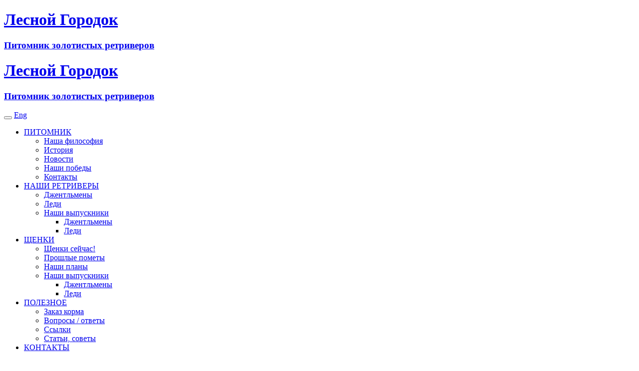

--- FILE ---
content_type: text/html; charset=UTF-8
request_url: https://foresttown.ru/ourretrievers/alumnus/Lady
body_size: 5340
content:
<!DOCTYPE html>
<!--[if lt IE 10]> <html  lang="ru" class="iex"> <![endif]-->
<!--[if (gt IE 10)|!(IE)]><!-->
<html lang="ru">
<!--<![endif]-->
<head>
    <!-- Google tag (gtag.js) -->
<script async src="https://www.googletagmanager.com/gtag/js?id=G-SZ7JJ9Z8YV"></script>
<script>
    window.dataLayer = window.dataLayer || [];
    function gtag(){dataLayer.push(arguments);}
    gtag('js', new Date());

    gtag('config', 'G-SZ7JJ9Z8YV');
</script>
    

    <meta charset="utf-8"/>
<meta name="viewport" content="width=device-width, initial-scale=1.0, maximum-scale=1.2, user-scalable=yes" />



<meta name="robots" content="all" />
<meta name="description" content="Сайт питомника голден ретриверов Лесной Городок, Наши ретриверы, Наши выпускники, Леди" />
<meta name="keywords" content="золотистый ретривер, голден ретривер, лабрадор ретривер, лабрадор-ретривер, золотой ретривер,
		ретривер, голден, golden retriever, москва, внуково, лесной городок, одинцово, юго-запад, юго-западная,
		питомник  Лесной городок, питомник голден ретриверов, питомник золотистых ретриверов, питомник ретриверов, охота, клубные щенки, продажа щенков, ретривер клуб, голден ретривер фото, Forest Town, Forest Town Kennel, foresttown,
		история породы золотистый ретривер, дрессировка, дрессировщик, дрессировочные площадки, подготовка к выставке, хендлер, хендлинг,
		фото собак, фотографии собак, воспитание щенка, груминг, рассказы про собак, сайты о собаках, птичий рынок" />
<meta http-equiv="X-UA-Compatible" content="IE=edge" />
<meta name="revisit" content="7 Days" />
<meta name="revisit-after" CONTENT="7 days" />
<meta name="Copyright" content="foresttown.ru" />
<meta name="rating" CONTENT="General" />
<meta name="yandex-verification" content="9f86cba0ca2388e3" />
<meta name='wmail-verification' content='8c016d57b9ec720f9352c734e11c2cad' />
<meta name="msvalidate.01" content="AE4CB474877635E7E1C6193873919774" />
<link rel="canonical" href="https://foresttown.ru/ourretrievers/alumnus/Lady" />


    <title>Питомник золотистых ретриверов &quot;Лесной Городок&quot;. Наши выпускники - Леди</title>


    <link rel="stylesheet" href="/js/bootstrap/css/bootstrap.css" />
<link rel="stylesheet" href="/css/select2.min.css" />
<link rel="stylesheet" href="/css/style.css" />
<link rel="stylesheet" href="/css/content-box.css" />
<link rel="stylesheet" href="/css/image-box.css" />
<link rel="stylesheet" href="/js/flexslider/flexslider.css" />
<link rel="stylesheet" href="/css/magnific-popup.css" />
<link rel="stylesheet" href="/css/animations.css" />
<link rel="stylesheet" href="/css/components.css" />
<link rel="stylesheet" href="/css/skin-green.css" />
<link rel="stylesheet" href="/js/font-awesome/css/font-awesome.css" />
<link rel="stylesheet" href="/css/ft.css" />
<link rel="shortcut icon" type="image/x-icon" href="/favicon.ico" />
<link rel="icon" type="image/x-icon" href="/favicon.ico" />


</head>
<body>

<div id="preloader"></div>



<header class="fixed-top logo-left" data-menu-height="139">

    <div class="navbar navbar-default navbar-fixed-top" role="navigation">
        <div class="navbar-main navbar-middle">
            <div class="container">
                <div class="scroll-hide">
                    <div class="container">
                        <a class="navbar-brand center text-success" href="/">
                            <h1>Лесной Городок</h1>
                            <h3>Питомник золотистых ретриверов</h3>
                        </a>
                    </div>
                </div>
                <div class="navbar-header">
                    <a class="navbar-brand" href="/">
                        <h1>Лесной Городок</h1>
                        <h3>Питомник золотистых ретриверов</h3>
                    </a>
                    <button type="button" class="navbar-toggle">
                        <i class="fa fa-bars"></i>
                    </button>
                                            <a href="?lang=en" class="btn btn-sm lang-retina">Eng</a>
                                    </div>
                <div class="collapse navbar-collapse">
                    <ul class="nav navbar-nav">
                                                                                                                                                          <li class="dropdown">
                <a href="/kennel" class="dropdown-toggle" data-toggle="dropdown" role="button">ПИТОМНИК<span class="caret"></span></a>
                <ul class="dropdown-menu multi-level">
                                                        <li><a href="/kennel/philosofy">Наша философия</a></li>
                                                        <li><a href="/kennel/history">История</a></li>
                                                        <li><a href="/kennel/news">Новости</a></li>
                                                        <li><a href="/kennel/results">Наши победы</a></li>
                                                        <li><a href="/contacts">Контакты</a></li>
                                                            </ul></li>
                                                                                                              <li class="dropdown">
                <a href="/ourretrievers" class="dropdown-toggle" data-toggle="dropdown" role="button">НАШИ РЕТРИВЕРЫ<span class="caret"></span></a>
                <ul class="dropdown-menu multi-level">
                                                        <li><a href="/ourretrievers/ourboys">Джентльмены</a></li>
                                                        <li><a href="/ourretrievers/ourgirls">Леди</a></li>
                                                                                                              <li class="dropdown dropdown-submenu">
                <a href="/ourretrievers/alumnus" class="dropdown-toggle" data-toggle="dropdown" role="button">Наши выпускники<span class="caret"></span></a>
                <ul class="dropdown-menu multi-level">
                                                        <li><a href="/ourretrievers/alumnus/alumnusboys">Джентльмены</a></li>
                                                        <li><a href="/ourretrievers/alumnus/alumnusgirls">Леди</a></li>
                                                            </ul></li>
                            </ul></li>
                                                                                                              <li class="dropdown">
                <a href="/puppies" class="dropdown-toggle" data-toggle="dropdown" role="button">ЩЕНКИ<span class="caret"></span></a>
                <ul class="dropdown-menu multi-level">
                                                        <li><a href="/puppies/now">Щенки сейчас!</a></li>
                                                        <li><a href="/puppies/past">Прошлые пометы</a></li>
                                                        <li><a href="/puppies/plans">Наши планы</a></li>
                                                                                                              <li class="dropdown dropdown-submenu">
                <a href="/puppies/alumnus" class="dropdown-toggle" data-toggle="dropdown" role="button">Наши выпускники<span class="caret"></span></a>
                <ul class="dropdown-menu multi-level">
                                                        <li><a href="/puppies/alumnus/alumnusboys">Джентльмены</a></li>
                                                        <li><a href="/puppies/alumnus/alumnusgirls">Леди</a></li>
                                                            </ul></li>
                            </ul></li>
                                                                                                              <li class="dropdown">
                <a href="/useful" class="dropdown-toggle" data-toggle="dropdown" role="button">ПОЛЕЗНОЕ<span class="caret"></span></a>
                <ul class="dropdown-menu multi-level">
                                                        <li><a href="/useful/eat">Заказ корма</a></li>
                                                        <li><a href="/useful/faq">Вопросы / ответы</a></li>
                                                        <li><a href="/useful/links">Ссылки</a></li>
                                                        <li><a href="/useful/articles">Статьи, советы</a></li>
                                                            </ul></li>
                                                        <li><a href="/contacts">КОНТАКТЫ</a></li>
                                                        </ul>
                    <div class="nav navbar-nav navbar-right">
                        <div class="custom-area">
                                                            <a href="?lang=en" class="btn btn-sm hidden-sm">English</a>
                                                    </div>
                    </div>
                </div>
            </div>
        </div>
    </div>
</header>
    <div class="header-base">
    <div class="container">
        <div class="row">
           <div class="col-md-12">
                <ol class="breadcrumb b white">
                                                                <li><a href="/">Главная</a></li>
                                                                    <li><a href="/ourretrievers">Наши ретриверы</a></li>
                                                                    <li><a href="/ourretrievers/alumnus">Наши выпускники</a></li>
                                                                    <li><a href="/ourretrievers/alumnus/Lady">Леди</a></li>
                                                            </ol>
            </div>
        </div>
    </div>
</div>
    <div class="section-empty section-item">
        <div class="container content">
            <div class="section-empty section-item">
                <div class="container content">
                    <div class="row">
                                                <div class="col-md-12">
<div class="col-md-3">
    <a class="img-box lightbox thumbnail" href="/img/photos/e9094336ed8fc695d91d.jpg" data-lightbox-anima="show-scale" title="Истиная Леди - Золотистый ретривер - Журавушка из Лесного Городка">
                                <span>
                                    <img  alt="Истиная Леди - Золотистый ретривер - Журавушка из Лесного Городка" title="Истиная Леди - Золотистый ретривер - Журавушка из Лесного Городка" src="/img/photos/e9094336ed8fc695d91d.jpg">
                                </span>
    </a>
</div>
<div class="col-md-9">
    <h1>Леди                </h1>
    <h2>Журавушка из Лесного Городка</h2>
    <div class="icon-row">
        <div class="dog-data">
            <span><i class="fa fa-calendar"> </i></span>
            <div><a>Дата рождения: <span class="text-bold">5 Сентября 2020 г.</span></a></div>
        </div>
                                            <div class="dog-data">
                <span><i class="fa fa-user-o"> </i></span>
                <div><a>Владелец: <span class="text-bold">Ольга Гриф</span></a></div>
            </div>
            </div>
</div>
    
    <hr class="space m" />
    <hr/>
    <div class="col-md-12">
        <div class="tab-box" data-tab-anima="fade-in">
            <ul class="nav nav-tabs nav-center">
                <li class="active"><a href="#">Фотогалерея</a></li>
                <li><a href="#">Выставочные достижения</a></li>
                <li><a href="#">Родословная</a></li>
                            </ul>
            <div class="panel active">
                <div class="col-md-3 ft-gallery">
    <h5 class="text-s">Истиная Леди - Золотистый ретривер - Журавушка из Лесного Городка</h5>
    <a class="img-box lightbox thumbnail" href="/img/photos/e9094336ed8fc695d91d.jpg" data-lightbox-anima="show-scale" title="Истиная Леди - Золотистый ретривер - Журавушка из Лесного Городка">
                                <span>
                                    <img alt="Истиная Леди - Золотистый ретривер - Журавушка из Лесного Городка" title="Истиная Леди - Золотистый ретривер - Журавушка из Лесного Городка" src="/gr/imgwh.php?szh=150&szw=250&src=..//img/photos/e9094336ed8fc695d91d.jpg">
                                </span>
    </a>
</div>
<div class="col-md-3 ft-gallery">
    <h5 class="text-s">Освоилась дома !! Золотистый ретривер - Журавушка из Лесного Городка</h5>
    <a class="img-box lightbox thumbnail" href="/img/photos/a86747d4ba25987bea6d.jpg" data-lightbox-anima="show-scale" title="Освоилась дома !! Золотистый ретривер - Журавушка из Лесного Городка">
                                <span>
                                    <img alt="Освоилась дома !! Золотистый ретривер - Журавушка из Лесного Городка" title="Освоилась дома !! Золотистый ретривер - Журавушка из Лесного Городка" src="/gr/imgwh.php?szh=150&szw=250&src=..//img/photos/a86747d4ba25987bea6d.jpg">
                                </span>
    </a>
</div>
<div class="col-md-3 ft-gallery">
    <h5 class="text-s">Только с самолета - Золотистый ретривер - Журавушка из Лесного Городка</h5>
    <a class="img-box lightbox thumbnail" href="/img/photos/a8dbd39fbd36d9da43b2.jpg" data-lightbox-anima="show-scale" title="Только с самолета - Золотистый ретривер - Журавушка из Лесного Городка">
                                <span>
                                    <img alt="Только с самолета - Золотистый ретривер - Журавушка из Лесного Городка" title="Только с самолета - Золотистый ретривер - Журавушка из Лесного Городка" src="/gr/imgwh.php?szh=150&szw=250&src=..//img/photos/a8dbd39fbd36d9da43b2.jpg">
                                </span>
    </a>
</div>
            </div>
            <div class="panel">
                <div class="maso-list maso-layout"><div class="maso-box row">
</div></div>
            </div>
            <div class="panel">
                <table class="pedigree">
    <tr>
        <td rowspan="8"><h5 >
        Zhuravushka iz Lesnogo Gorodka
</h5>
<a class="img-box lightbox thumbnail" href="/img/pedigree/e48736e0bb160697e5ac.jpg" data-lightbox-anima="show-scale"
   title="Zhuravushka iz Lesnogo Gorodka <br/>  <br/>  <br/> Olga Grif">
    <span><img alt="Золотистый ретривер Zhuravushka iz Lesnogo Gorodka" title="Золотистый ретривер Zhuravushka iz Lesnogo Gorodka" src="/gr/imgwh.php?szh=150&szw=250&src=../img/pedigree/e48736e0bb160697e5ac.jpg" ></span>
</a>

</td>
        <td rowspan="4"><h5 >
            Ch
        Stanroph Sole Power
</h5>
<a class="img-box lightbox thumbnail" href="/img/pedigree/219.jpg" data-lightbox-anima="show-scale"
   title="Stanroph Sole Power <br/> HD-A, ED - 0, PRA-1 CLEAR, PRA-2 CLEAR <br/> Multichampion, CIB, CIE, Ch RUS, JCh RUS, GrCh RUS, Champion of National Club of breed, Junior Champion of National  Club of breed, Ch AZE, Ch BLR, Ch BGR, Ch BIH, Ch HUN, Ch GEO, Ch POL, Ch SRB, Ch MNE, Ch CZE, JCh BLR, JCh UKR <br/> N. Zakharov">
    <span><img alt="Золотистый ретривер Stanroph Sole Power" title="Золотистый ретривер Stanroph Sole Power" src="/gr/imgwh.php?szh=150&szw=250&src=../img/pedigree/219.jpg" ></span>
</a>
    <br/><span class="ped health">HD-A, ED - 0, PRA-1 CLEAR, PRA-2 CLEAR</span>

    <br/><span class="ped tituls">Multichampion, CIB, CIE, Ch RUS, JCh RUS, GrCh RUS, Champion of National Club of breed, Junior Champion of National  Club of breed, Ch AZE, Ch BLR, Ch BGR, Ch BIH, Ch HUN, Ch GEO, Ch POL, Ch SRB, Ch MNE, Ch CZE, JCh BLR, JCh UKR</span>
</td>
        <td rowspan="2"><h5 >
        Christmas Pudding de Terra di Siena
</h5>
<a class="img-box lightbox thumbnail" href="/img/pedigree/220.jpg" data-lightbox-anima="show-scale"
   title="Christmas Pudding de Terra di Siena <br/>  <br/>  <br/> ">
    <span><img alt="Золотистый ретривер Christmas Pudding de Terra di Siena" title="Золотистый ретривер Christmas Pudding de Terra di Siena" src="/gr/imgwh.php?szh=150&szw=250&src=../img/pedigree/220.jpg" ></span>
</a>

</td>
        <td class="c4"><h5 >
            Ch
        Stormerick Solomon&#039;s Seal
</h5>
<a class="img-box lightbox thumbnail" href="/img/pedigree/222.jpg" data-lightbox-anima="show-scale"
   title="Stormerick Solomon&#039;s Seal <br/>  <br/> Ch INT, Ch BEL, Ch LUX <br/> ">
    <span><img alt="Золотистый ретривер Stormerick Solomon&#039;s Seal" title="Золотистый ретривер Stormerick Solomon&#039;s Seal" src="/gr/imgwh.php?szh=150&szw=250&src=../img/pedigree/222.jpg" ></span>
</a>
</td>
    </tr>
    <tr>
        <td class="c4"><h5 >
        Stanroph Spanish Eyes
</h5>
<a class="img-box lightbox thumbnail" href="/img/pedigree/223.jpg" data-lightbox-anima="show-scale"
   title="Stanroph Spanish Eyes <br/>  <br/>  <br/> ">
    <span><img alt="Золотистый ретривер Stanroph Spanish Eyes" title="Золотистый ретривер Stanroph Spanish Eyes" src="/gr/imgwh.php?szh=150&szw=250&src=../img/pedigree/223.jpg" ></span>
</a>
</td>
    </tr>
    <tr>
        <td rowspan="2"><h5 >
            Ch
        Stanroph So Let Me See
</h5>
<a class="img-box lightbox thumbnail" href="/img/pedigree/221.jpg" data-lightbox-anima="show-scale"
   title="Stanroph So Let Me See <br/>  <br/> Ch INT, Ch ESP <br/> ">
    <span><img alt="Золотистый ретривер Stanroph So Let Me See" title="Золотистый ретривер Stanroph So Let Me See" src="/gr/imgwh.php?szh=150&szw=250&src=../img/pedigree/221.jpg" ></span>
</a>

    <br/><span class="ped tituls">Ch INT, Ch ESP</span>
</td>
        <td class="c4"><h5 >
            Ch
        Stanroph Endelwood Nicolas
</h5>
<a class="img-box lightbox thumbnail" href="/img/pedigree/224.jpg" data-lightbox-anima="show-scale"
   title="Stanroph Endelwood Nicolas <br/>  <br/> Ch UK <br/> ">
    <span><img alt="Золотистый ретривер Stanroph Endelwood Nicolas" title="Золотистый ретривер Stanroph Endelwood Nicolas" src="/gr/imgwh.php?szh=150&szw=250&src=../img/pedigree/224.jpg" ></span>
</a>
</td>
    </tr>
    <tr>
        <td class="c4"><h5 >
            Ch
        Stanroph So Let It Be
</h5>
<a class="img-box lightbox thumbnail" href="/img/pedigree/s225.jpg" data-lightbox-anima="show-scale"
   title="Stanroph So Let It Be <br/>  <br/> Ch UK <br/> ">
    <span><img alt="Золотистый ретривер Stanroph So Let It Be" title="Золотистый ретривер Stanroph So Let It Be" src="/gr/imgwh.php?szh=150&szw=250&src=../img/pedigree/s225.jpg" ></span>
</a>
</td>
    </tr>
    <tr>
        <td rowspan="4"><h5 >
            Ch
        Glukoza iz Lesnogo Gorodka
</h5>
<a class="img-box lightbox thumbnail" href="/img/pedigree/s493.jpg" data-lightbox-anima="show-scale"
   title="Glukoza iz Lesnogo Gorodka <br/> PRA-1 CLEAR (по родителям), PRA-2 CLEAR (по родителям) <br/> Multichampion, CIB, CIE, Ch RUS, JCh RUS, GrCh RUS, Champion of National Club of breed, Ch BLR, Ch BGR, Ch BIH, Ch MDN, Ch ROU, Ch SRB, Ch SVN, Ch MNE, GrCh BLR, Balkan Winner, CRUFT`S Qualification <br/> Nikolay Zakharov">
    <span><img alt="Золотистый ретривер Glukoza iz Lesnogo Gorodka" title="Золотистый ретривер Glukoza iz Lesnogo Gorodka" src="/gr/imgwh.php?szh=150&szw=250&src=../img/pedigree/s493.jpg" ></span>
</a>
    <br/><span class="ped health">PRA-1 CLEAR (по родителям), PRA-2 CLEAR (по родителям)</span>

    <br/><span class="ped tituls">Multichampion, CIB, CIE, Ch RUS, JCh RUS, GrCh RUS, Champion of National Club of breed, Ch BLR, Ch BGR, Ch BIH, Ch MDN, Ch ROU, Ch SRB, Ch SVN, Ch MNE, GrCh BLR, Balkan Winner, CRUFT`S Qualification</span>
</td>
        <td rowspan="2"><h5 >
            Ch
        Fashion du Bois de la Rayere
</h5>
<a class="img-box lightbox thumbnail" href="/img/pedigree/457.jpg" data-lightbox-anima="show-scale"
   title="Fashion du Bois de la Rayere <br/> HD-A, ED - 0, PRA-1 CLEAR, PRA-2 CLEAR <br/> Ch INT, Ch BEL, Ch VDH, Ch LUX, Ch NLD, Ch FRA <br/> Bruno Facq &amp; Veronique d">
    <span><img alt="Золотистый ретривер Fashion du Bois de la Rayere" title="Золотистый ретривер Fashion du Bois de la Rayere" src="/gr/imgwh.php?szh=150&szw=250&src=../img/pedigree/457.jpg" ></span>
</a>
    <br/><span class="ped health">HD-A, ED - 0, PRA-1 CLEAR, PRA-2 CLEAR</span>

    <br/><span class="ped tituls">Ch INT, Ch BEL, Ch VDH, Ch LUX, Ch NLD, Ch FRA</span>
</td>
        <td class="c4"><h5 >
            Ch
        O&#039;Connor Du Bois De La Rayere
</h5>
<a class="img-box lightbox thumbnail" href="/img/pedigree/458.jpg" data-lightbox-anima="show-scale"
   title="O&#039;Connor Du Bois De La Rayere <br/> HD-A <br/> Ch INT, Ch DEU, Ch VDH, Ch LUX, Ch NLD, Ch FRA <br/> Bruno Facq">
    <span><img alt="Золотистый ретривер O&#039;Connor Du Bois De La Rayere" title="Золотистый ретривер O&#039;Connor Du Bois De La Rayere" src="/gr/imgwh.php?szh=150&szw=250&src=../img/pedigree/458.jpg" ></span>
</a>
</td>
    </tr>
    <tr>
        <td class="c4"><h5 >
            Ch
        Dolce Vita du Bois de la Rayere
</h5>
<a class="img-box lightbox thumbnail" href="/img/pedigree/459.jpg" data-lightbox-anima="show-scale"
   title="Dolce Vita du Bois de la Rayere <br/> HD-B, ED - 0, PRA-2 CLEAR, PRA-1 CLEAR <br/> Ch INT, Ch BEL, Ch VDH, Ch LUX, Ch NLD, Ch FRA <br/> Bruno Facq">
    <span><img alt="Золотистый ретривер Dolce Vita du Bois de la Rayere" title="Золотистый ретривер Dolce Vita du Bois de la Rayere" src="/gr/imgwh.php?szh=150&szw=250&src=../img/pedigree/459.jpg" ></span>
</a>
</td>
    </tr>
    <tr>
        <td rowspan="2"><h5 >
            Ch
        Melodia iz Lesnogo Gorodka
</h5>
<a class="img-box lightbox thumbnail" href="/img/pedigree/258.jpg" data-lightbox-anima="show-scale"
   title="Melodia iz Lesnogo Gorodka <br/> PRA-1 CLEAR, PRA-2 CLEAR <br/> Ch RUS, JCh RUS, Ch BGR, Ch SRB, Ch MNE, JCh AZE, JCh GEO <br/> N. Zakharov">
    <span><img alt="Золотистый ретривер Melodia iz Lesnogo Gorodka" title="Золотистый ретривер Melodia iz Lesnogo Gorodka" src="/gr/imgwh.php?szh=150&szw=250&src=../img/pedigree/258.jpg" ></span>
</a>
    <br/><span class="ped health">PRA-1 CLEAR, PRA-2 CLEAR</span>

    <br/><span class="ped tituls">Ch RUS, JCh RUS, Ch BGR, Ch SRB, Ch MNE, JCh AZE, JCh GEO</span>
</td>
        <td class="c4"><h5 >
            Ch
        Stanroph Endelwood Nicolas
</h5>
<a class="img-box lightbox thumbnail" href="/img/pedigree/224.jpg" data-lightbox-anima="show-scale"
   title="Stanroph Endelwood Nicolas <br/>  <br/> Ch UK <br/> ">
    <span><img alt="Золотистый ретривер Stanroph Endelwood Nicolas" title="Золотистый ретривер Stanroph Endelwood Nicolas" src="/gr/imgwh.php?szh=150&szw=250&src=../img/pedigree/224.jpg" ></span>
</a>
</td>
    </tr>
    <tr>
        <td class="c4"><h5 >
            Ch
        Slav Trophy Moonlight Sonata
</h5>
<a class="img-box lightbox thumbnail" href="/img/pedigree/234.jpg" data-lightbox-anima="show-scale"
   title="Slav Trophy Moonlight Sonata <br/> HD-A, ED - 0 <br/> Ch RUS, JCh RUS, GrCh RUS, Champion of National Club of breed, Ch BLR, Ch BGR, Ch MOL, Ch ROU, Ch HRV, Ch CZE <br/> N. Zakharov">
    <span><img alt="Золотистый ретривер Slav Trophy Moonlight Sonata" title="Золотистый ретривер Slav Trophy Moonlight Sonata" src="/gr/imgwh.php?szh=150&szw=250&src=../img/pedigree/234.jpg" ></span>
</a>
</td>
    </tr>
</table>
            </div>
                    </div>
    </div>
</div>
                    </div>
                </div>
            </div>
        </div>
    </div>

    
<i class="scroll-top scroll-top-mobile show fa fa-sort-asc"> </i>

<footer class="footer-base bg-white">
    <div class="container content">
        <div class="row">
            <div class="col-md-5 footer-logo">
                <h1>Лесной Городок</h1>
                <h3>Питомник золотистых ретриверов</h3>
                <hr class="space s" />
                <hr class="space s" />
                <div class="btn-group social-group btn-group-icons">
                    <a target="_blank" href="https://www.facebook.com/town.forest" data-social="share-facebook" data-toggle="tooltip" data-placement="top" title="Facebook">
                        <i class="fa fa-facebook text-s circle"></i>
                    </a>
                    <a target="_blank" href="skype:estrellero17?call" data-social="share-skype" data-toggle="tooltip" data-placement="top" title="Skype">
                        <i class="fa fa-skype text-s circle"></i>
                    </a>
                </div>
            </div>
            <div class="col-md-4">
                <h3 class="text-black text-uppercase">КОНТАКТЫ</h3>
                <hr class="space space-30" />
                <ul class="fa-ul text-s ul-squares">
                    <li>Россия, недалеко от пос. Лесной городок</li>
                    <li>foresttown@mail.ru</li>
                    <li>+7 985 9988505</li>
                                    </ul>
            </div>
            <div class="col-md-3">
                <h3 class="text-black text-uppercase">Ссылки</h3>
                <hr class="space space-30" />
                <div class="footer-menu text-s">
                    <a href="/useful/articles">Статьи, советы</a>
                    <a href="/puppies/now">Щенки сейчас!</a>
                    <a href="/kennel/news">Новости</a>
                    <a href="/useful/contacts">КОНТАКТЫ</a>
                </div>
            </div>
        </div>
        <hr class="space hidden-sm" />
        <div class="row copy-row">
            <div class="col-md-12 copy-text">
                <div  id="openstat" style="display:inline; float:right;">


    <!-- Yandex.Metrika informer -->
    <a href="https://metrika.yandex.ru/stat/?id=24587450&amp;from=informer" target="_blank" rel="nofollow">
        <img
                src="https://informer.yandex.ru/informer/24587450/3_0_A0A0A0FF_808080FF_1_pageviews"
                style="width:88px; height:31px; border:0;"
                alt="Яндекс.Метрика"
                title="Яндекс.Метрика: данные за сегодня (просмотры, визиты и уникальные посетители)"
                class="ym-advanced-informer"
                data-cid="24587450"
                data-lang="ru" />
    </a>
    <!-- /Yandex.Metrika informer -->
</div>
                &copy; 2016-2020 <a href="http://dogprofi.ru/">от Русской Гильдии Кинологов</a>
            </div>
        </div>
    </div>
</footer>
<script src="/js/jquery.min.js"></script>
<script src="/js/parallax.min.js"></script>
<script src="/js/script.js"></script>
<script src="/js/select2.full.min.js"></script>
<script src="/js/bootstrap/js/bootstrap.min.js"></script>
<script src="/js/imagesloaded.min.js"></script>
<script src="/js/jquery.magnific-popup.min.js"></script>
<script src="/js/flexslider/jquery.flexslider-min.js"></script>
<script src="/js/jquery.tab-accordion.js"></script>
<script src="/js/isotope.min.js"></script>
<script src="/js/bootstrap/js/bootstrap.popover.min.js"></script>
<script src='/js/jquery.progress-counter.js'></script>
<script src="/js/smooth.scroll.min.js"></script>
<script src='/js/social.stream.min.js'></script>
<script src='https://static.nvz.ru/js/counter.js'></script>
<script>
var imgLoaded = function (img){
var $img = $(img);
$img.parent().addClass('loaded');
};
</script>


<!-- Yandex.Metrika counter -->
<!-- /Yandex.Metrika counter -->




</body>
</html>


--- FILE ---
content_type: application/javascript
request_url: https://static.nvz.ru/js/counter.js
body_size: 765
content:
document.addEventListener("DOMContentLoaded", function(event) {
    counter();
});

let counter = function () {
    var whref = window.location.href;
    var url;
    if (window.location.protocol === 'https:'){
        url = 'https://cms.dogprofi.ru/counter.php';
    }
    if (window.location.protocol === 'http:'){
        url = 'http://dogprofi.ru/counter.php';
    }
    //console.log ('COUNTER.SEND');
    //console.log(window.location.href);
    //console.log(window.location.protocol);
    //console.log(url);
    //console.log ('EOF COUNTER.SEND');
    jQuery.ajax({
        url: url + '?w=' + whref ,
        type: "GET", //Тип запроса
        success: function (msg) { //Если все нормально
            //console.log ('COUNTER.RECEIVE');
            //console.log(msg);
            //console.log ('EOF COUNTER.RECEIVE');
        }
    });
};
